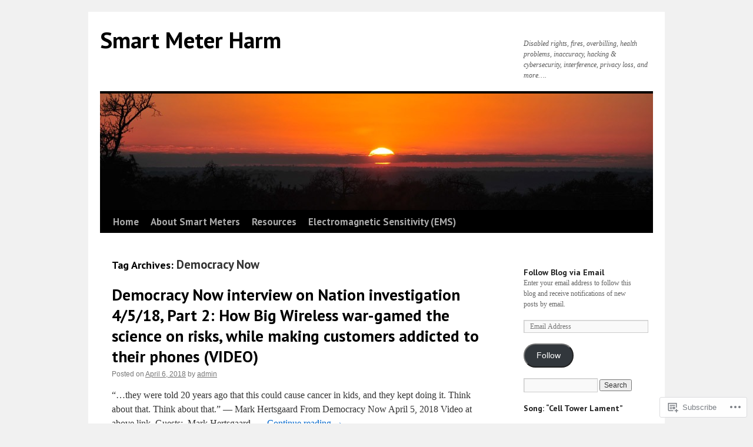

--- FILE ---
content_type: text/html; charset=UTF-8
request_url: https://smartmeterharm.org/tag/democracy-now/
body_size: 17155
content:
<!DOCTYPE html>
<html lang="en">
<head>
<meta charset="UTF-8" />
<title>
Democracy Now | Smart Meter Harm</title>
<link rel="profile" href="https://gmpg.org/xfn/11" />
<link rel="stylesheet" type="text/css" media="all" href="https://s0.wp.com/wp-content/themes/pub/twentyten/style.css?m=1659017451i&amp;ver=20190507" />
<link rel="pingback" href="https://smartmeterharm.org/xmlrpc.php">
<script type="text/javascript">
  WebFontConfig = {"google":{"families":["PT+Sans:b:latin,latin-ext"]},"api_url":"https:\/\/fonts-api.wp.com\/css"};
  (function() {
    var wf = document.createElement('script');
    wf.src = '/wp-content/plugins/custom-fonts/js/webfont.js';
    wf.type = 'text/javascript';
    wf.async = 'true';
    var s = document.getElementsByTagName('script')[0];
    s.parentNode.insertBefore(wf, s);
	})();
</script><style id="jetpack-custom-fonts-css">.wf-active #site-title{font-family:"PT Sans",sans-serif;font-style:normal;font-weight:700}.wf-active #site-title{font-size:39px;font-style:normal;font-weight:700}.wf-active #site-title a{font-weight:700;font-style:normal}.wf-active h1, .wf-active h2, .wf-active h3, .wf-active h4, .wf-active h5, .wf-active h6{font-weight:700;font-family:"PT Sans",sans-serif;font-style:normal}.wf-active .page-title span{font-family:"PT Sans",sans-serif;font-style:normal;font-weight:700}.wf-active #access .menu, .wf-active #access div.menu ul, .wf-active #respond label, .wf-active .entry-title, .wf-active .navigation, .wf-active .page-title, .wf-active .widget-title, .wf-active h3#comments-title, .wf-active h3#reply-title{font-family:"PT Sans",sans-serif;font-style:normal;font-weight:700}.wf-active #access .menu-header, .wf-active div.menu{font-size:16.9px;font-style:normal;font-weight:700}.wf-active .page-title{font-size:18.2px;font-weight:700;font-style:normal}.wf-active .page-title span{font-size:20.8px;font-style:normal;font-weight:700}.wf-active #content .entry-title{font-size:27.3px;font-weight:700;font-style:normal}.wf-active .navigation{font-size:15.6px;font-style:normal;font-weight:700}.wf-active h3#comments-title, .wf-active h3#reply-title{font-size:26px;font-weight:700;font-style:normal}.wf-active #respond label{font-size:15.6px;font-style:normal;font-weight:700}.wf-active .widget-title{font-weight:700;font-style:normal}</style>
<meta name='robots' content='max-image-preview:large' />

<!-- Async WordPress.com Remote Login -->
<script id="wpcom_remote_login_js">
var wpcom_remote_login_extra_auth = '';
function wpcom_remote_login_remove_dom_node_id( element_id ) {
	var dom_node = document.getElementById( element_id );
	if ( dom_node ) { dom_node.parentNode.removeChild( dom_node ); }
}
function wpcom_remote_login_remove_dom_node_classes( class_name ) {
	var dom_nodes = document.querySelectorAll( '.' + class_name );
	for ( var i = 0; i < dom_nodes.length; i++ ) {
		dom_nodes[ i ].parentNode.removeChild( dom_nodes[ i ] );
	}
}
function wpcom_remote_login_final_cleanup() {
	wpcom_remote_login_remove_dom_node_classes( "wpcom_remote_login_msg" );
	wpcom_remote_login_remove_dom_node_id( "wpcom_remote_login_key" );
	wpcom_remote_login_remove_dom_node_id( "wpcom_remote_login_validate" );
	wpcom_remote_login_remove_dom_node_id( "wpcom_remote_login_js" );
	wpcom_remote_login_remove_dom_node_id( "wpcom_request_access_iframe" );
	wpcom_remote_login_remove_dom_node_id( "wpcom_request_access_styles" );
}

// Watch for messages back from the remote login
window.addEventListener( "message", function( e ) {
	if ( e.origin === "https://r-login.wordpress.com" ) {
		var data = {};
		try {
			data = JSON.parse( e.data );
		} catch( e ) {
			wpcom_remote_login_final_cleanup();
			return;
		}

		if ( data.msg === 'LOGIN' ) {
			// Clean up the login check iframe
			wpcom_remote_login_remove_dom_node_id( "wpcom_remote_login_key" );

			var id_regex = new RegExp( /^[0-9]+$/ );
			var token_regex = new RegExp( /^.*|.*|.*$/ );
			if (
				token_regex.test( data.token )
				&& id_regex.test( data.wpcomid )
			) {
				// We have everything we need to ask for a login
				var script = document.createElement( "script" );
				script.setAttribute( "id", "wpcom_remote_login_validate" );
				script.src = '/remote-login.php?wpcom_remote_login=validate'
					+ '&wpcomid=' + data.wpcomid
					+ '&token=' + encodeURIComponent( data.token )
					+ '&host=' + window.location.protocol
					+ '//' + window.location.hostname
					+ '&postid=2840'
					+ '&is_singular=';
				document.body.appendChild( script );
			}

			return;
		}

		// Safari ITP, not logged in, so redirect
		if ( data.msg === 'LOGIN-REDIRECT' ) {
			window.location = 'https://wordpress.com/log-in?redirect_to=' + window.location.href;
			return;
		}

		// Safari ITP, storage access failed, remove the request
		if ( data.msg === 'LOGIN-REMOVE' ) {
			var css_zap = 'html { -webkit-transition: margin-top 1s; transition: margin-top 1s; } /* 9001 */ html { margin-top: 0 !important; } * html body { margin-top: 0 !important; } @media screen and ( max-width: 782px ) { html { margin-top: 0 !important; } * html body { margin-top: 0 !important; } }';
			var style_zap = document.createElement( 'style' );
			style_zap.type = 'text/css';
			style_zap.appendChild( document.createTextNode( css_zap ) );
			document.body.appendChild( style_zap );

			var e = document.getElementById( 'wpcom_request_access_iframe' );
			e.parentNode.removeChild( e );

			document.cookie = 'wordpress_com_login_access=denied; path=/; max-age=31536000';

			return;
		}

		// Safari ITP
		if ( data.msg === 'REQUEST_ACCESS' ) {
			console.log( 'request access: safari' );

			// Check ITP iframe enable/disable knob
			if ( wpcom_remote_login_extra_auth !== 'safari_itp_iframe' ) {
				return;
			}

			// If we are in a "private window" there is no ITP.
			var private_window = false;
			try {
				var opendb = window.openDatabase( null, null, null, null );
			} catch( e ) {
				private_window = true;
			}

			if ( private_window ) {
				console.log( 'private window' );
				return;
			}

			var iframe = document.createElement( 'iframe' );
			iframe.id = 'wpcom_request_access_iframe';
			iframe.setAttribute( 'scrolling', 'no' );
			iframe.setAttribute( 'sandbox', 'allow-storage-access-by-user-activation allow-scripts allow-same-origin allow-top-navigation-by-user-activation' );
			iframe.src = 'https://r-login.wordpress.com/remote-login.php?wpcom_remote_login=request_access&origin=' + encodeURIComponent( data.origin ) + '&wpcomid=' + encodeURIComponent( data.wpcomid );

			var css = 'html { -webkit-transition: margin-top 1s; transition: margin-top 1s; } /* 9001 */ html { margin-top: 46px !important; } * html body { margin-top: 46px !important; } @media screen and ( max-width: 660px ) { html { margin-top: 71px !important; } * html body { margin-top: 71px !important; } #wpcom_request_access_iframe { display: block; height: 71px !important; } } #wpcom_request_access_iframe { border: 0px; height: 46px; position: fixed; top: 0; left: 0; width: 100%; min-width: 100%; z-index: 99999; background: #23282d; } ';

			var style = document.createElement( 'style' );
			style.type = 'text/css';
			style.id = 'wpcom_request_access_styles';
			style.appendChild( document.createTextNode( css ) );
			document.body.appendChild( style );

			document.body.appendChild( iframe );
		}

		if ( data.msg === 'DONE' ) {
			wpcom_remote_login_final_cleanup();
		}
	}
}, false );

// Inject the remote login iframe after the page has had a chance to load
// more critical resources
window.addEventListener( "DOMContentLoaded", function( e ) {
	var iframe = document.createElement( "iframe" );
	iframe.style.display = "none";
	iframe.setAttribute( "scrolling", "no" );
	iframe.setAttribute( "id", "wpcom_remote_login_key" );
	iframe.src = "https://r-login.wordpress.com/remote-login.php"
		+ "?wpcom_remote_login=key"
		+ "&origin=aHR0cHM6Ly9zbWFydG1ldGVyaGFybS5vcmc%3D"
		+ "&wpcomid=38396429"
		+ "&time=" + Math.floor( Date.now() / 1000 );
	document.body.appendChild( iframe );
}, false );
</script>
<link rel='dns-prefetch' href='//s0.wp.com' />
<link rel="alternate" type="application/rss+xml" title="Smart Meter Harm &raquo; Feed" href="https://smartmeterharm.org/feed/" />
<link rel="alternate" type="application/rss+xml" title="Smart Meter Harm &raquo; Comments Feed" href="https://smartmeterharm.org/comments/feed/" />
<link rel="alternate" type="application/rss+xml" title="Smart Meter Harm &raquo; Democracy Now Tag Feed" href="https://smartmeterharm.org/tag/democracy-now/feed/" />
	<script type="text/javascript">
		/* <![CDATA[ */
		function addLoadEvent(func) {
			var oldonload = window.onload;
			if (typeof window.onload != 'function') {
				window.onload = func;
			} else {
				window.onload = function () {
					oldonload();
					func();
				}
			}
		}
		/* ]]> */
	</script>
	<style id='wp-emoji-styles-inline-css'>

	img.wp-smiley, img.emoji {
		display: inline !important;
		border: none !important;
		box-shadow: none !important;
		height: 1em !important;
		width: 1em !important;
		margin: 0 0.07em !important;
		vertical-align: -0.1em !important;
		background: none !important;
		padding: 0 !important;
	}
/*# sourceURL=wp-emoji-styles-inline-css */
</style>
<link crossorigin='anonymous' rel='stylesheet' id='all-css-2-1' href='/wp-content/plugins/gutenberg-core/v22.2.0/build/styles/block-library/style.css?m=1764855221i&cssminify=yes' type='text/css' media='all' />
<style id='wp-block-library-inline-css'>
.has-text-align-justify {
	text-align:justify;
}
.has-text-align-justify{text-align:justify;}

/*# sourceURL=wp-block-library-inline-css */
</style><style id='global-styles-inline-css'>
:root{--wp--preset--aspect-ratio--square: 1;--wp--preset--aspect-ratio--4-3: 4/3;--wp--preset--aspect-ratio--3-4: 3/4;--wp--preset--aspect-ratio--3-2: 3/2;--wp--preset--aspect-ratio--2-3: 2/3;--wp--preset--aspect-ratio--16-9: 16/9;--wp--preset--aspect-ratio--9-16: 9/16;--wp--preset--color--black: #000;--wp--preset--color--cyan-bluish-gray: #abb8c3;--wp--preset--color--white: #fff;--wp--preset--color--pale-pink: #f78da7;--wp--preset--color--vivid-red: #cf2e2e;--wp--preset--color--luminous-vivid-orange: #ff6900;--wp--preset--color--luminous-vivid-amber: #fcb900;--wp--preset--color--light-green-cyan: #7bdcb5;--wp--preset--color--vivid-green-cyan: #00d084;--wp--preset--color--pale-cyan-blue: #8ed1fc;--wp--preset--color--vivid-cyan-blue: #0693e3;--wp--preset--color--vivid-purple: #9b51e0;--wp--preset--color--blue: #0066cc;--wp--preset--color--medium-gray: #666;--wp--preset--color--light-gray: #f1f1f1;--wp--preset--gradient--vivid-cyan-blue-to-vivid-purple: linear-gradient(135deg,rgb(6,147,227) 0%,rgb(155,81,224) 100%);--wp--preset--gradient--light-green-cyan-to-vivid-green-cyan: linear-gradient(135deg,rgb(122,220,180) 0%,rgb(0,208,130) 100%);--wp--preset--gradient--luminous-vivid-amber-to-luminous-vivid-orange: linear-gradient(135deg,rgb(252,185,0) 0%,rgb(255,105,0) 100%);--wp--preset--gradient--luminous-vivid-orange-to-vivid-red: linear-gradient(135deg,rgb(255,105,0) 0%,rgb(207,46,46) 100%);--wp--preset--gradient--very-light-gray-to-cyan-bluish-gray: linear-gradient(135deg,rgb(238,238,238) 0%,rgb(169,184,195) 100%);--wp--preset--gradient--cool-to-warm-spectrum: linear-gradient(135deg,rgb(74,234,220) 0%,rgb(151,120,209) 20%,rgb(207,42,186) 40%,rgb(238,44,130) 60%,rgb(251,105,98) 80%,rgb(254,248,76) 100%);--wp--preset--gradient--blush-light-purple: linear-gradient(135deg,rgb(255,206,236) 0%,rgb(152,150,240) 100%);--wp--preset--gradient--blush-bordeaux: linear-gradient(135deg,rgb(254,205,165) 0%,rgb(254,45,45) 50%,rgb(107,0,62) 100%);--wp--preset--gradient--luminous-dusk: linear-gradient(135deg,rgb(255,203,112) 0%,rgb(199,81,192) 50%,rgb(65,88,208) 100%);--wp--preset--gradient--pale-ocean: linear-gradient(135deg,rgb(255,245,203) 0%,rgb(182,227,212) 50%,rgb(51,167,181) 100%);--wp--preset--gradient--electric-grass: linear-gradient(135deg,rgb(202,248,128) 0%,rgb(113,206,126) 100%);--wp--preset--gradient--midnight: linear-gradient(135deg,rgb(2,3,129) 0%,rgb(40,116,252) 100%);--wp--preset--font-size--small: 13px;--wp--preset--font-size--medium: 20px;--wp--preset--font-size--large: 36px;--wp--preset--font-size--x-large: 42px;--wp--preset--font-family--albert-sans: 'Albert Sans', sans-serif;--wp--preset--font-family--alegreya: Alegreya, serif;--wp--preset--font-family--arvo: Arvo, serif;--wp--preset--font-family--bodoni-moda: 'Bodoni Moda', serif;--wp--preset--font-family--bricolage-grotesque: 'Bricolage Grotesque', sans-serif;--wp--preset--font-family--cabin: Cabin, sans-serif;--wp--preset--font-family--chivo: Chivo, sans-serif;--wp--preset--font-family--commissioner: Commissioner, sans-serif;--wp--preset--font-family--cormorant: Cormorant, serif;--wp--preset--font-family--courier-prime: 'Courier Prime', monospace;--wp--preset--font-family--crimson-pro: 'Crimson Pro', serif;--wp--preset--font-family--dm-mono: 'DM Mono', monospace;--wp--preset--font-family--dm-sans: 'DM Sans', sans-serif;--wp--preset--font-family--dm-serif-display: 'DM Serif Display', serif;--wp--preset--font-family--domine: Domine, serif;--wp--preset--font-family--eb-garamond: 'EB Garamond', serif;--wp--preset--font-family--epilogue: Epilogue, sans-serif;--wp--preset--font-family--fahkwang: Fahkwang, sans-serif;--wp--preset--font-family--figtree: Figtree, sans-serif;--wp--preset--font-family--fira-sans: 'Fira Sans', sans-serif;--wp--preset--font-family--fjalla-one: 'Fjalla One', sans-serif;--wp--preset--font-family--fraunces: Fraunces, serif;--wp--preset--font-family--gabarito: Gabarito, system-ui;--wp--preset--font-family--ibm-plex-mono: 'IBM Plex Mono', monospace;--wp--preset--font-family--ibm-plex-sans: 'IBM Plex Sans', sans-serif;--wp--preset--font-family--ibarra-real-nova: 'Ibarra Real Nova', serif;--wp--preset--font-family--instrument-serif: 'Instrument Serif', serif;--wp--preset--font-family--inter: Inter, sans-serif;--wp--preset--font-family--josefin-sans: 'Josefin Sans', sans-serif;--wp--preset--font-family--jost: Jost, sans-serif;--wp--preset--font-family--libre-baskerville: 'Libre Baskerville', serif;--wp--preset--font-family--libre-franklin: 'Libre Franklin', sans-serif;--wp--preset--font-family--literata: Literata, serif;--wp--preset--font-family--lora: Lora, serif;--wp--preset--font-family--merriweather: Merriweather, serif;--wp--preset--font-family--montserrat: Montserrat, sans-serif;--wp--preset--font-family--newsreader: Newsreader, serif;--wp--preset--font-family--noto-sans-mono: 'Noto Sans Mono', sans-serif;--wp--preset--font-family--nunito: Nunito, sans-serif;--wp--preset--font-family--open-sans: 'Open Sans', sans-serif;--wp--preset--font-family--overpass: Overpass, sans-serif;--wp--preset--font-family--pt-serif: 'PT Serif', serif;--wp--preset--font-family--petrona: Petrona, serif;--wp--preset--font-family--piazzolla: Piazzolla, serif;--wp--preset--font-family--playfair-display: 'Playfair Display', serif;--wp--preset--font-family--plus-jakarta-sans: 'Plus Jakarta Sans', sans-serif;--wp--preset--font-family--poppins: Poppins, sans-serif;--wp--preset--font-family--raleway: Raleway, sans-serif;--wp--preset--font-family--roboto: Roboto, sans-serif;--wp--preset--font-family--roboto-slab: 'Roboto Slab', serif;--wp--preset--font-family--rubik: Rubik, sans-serif;--wp--preset--font-family--rufina: Rufina, serif;--wp--preset--font-family--sora: Sora, sans-serif;--wp--preset--font-family--source-sans-3: 'Source Sans 3', sans-serif;--wp--preset--font-family--source-serif-4: 'Source Serif 4', serif;--wp--preset--font-family--space-mono: 'Space Mono', monospace;--wp--preset--font-family--syne: Syne, sans-serif;--wp--preset--font-family--texturina: Texturina, serif;--wp--preset--font-family--urbanist: Urbanist, sans-serif;--wp--preset--font-family--work-sans: 'Work Sans', sans-serif;--wp--preset--spacing--20: 0.44rem;--wp--preset--spacing--30: 0.67rem;--wp--preset--spacing--40: 1rem;--wp--preset--spacing--50: 1.5rem;--wp--preset--spacing--60: 2.25rem;--wp--preset--spacing--70: 3.38rem;--wp--preset--spacing--80: 5.06rem;--wp--preset--shadow--natural: 6px 6px 9px rgba(0, 0, 0, 0.2);--wp--preset--shadow--deep: 12px 12px 50px rgba(0, 0, 0, 0.4);--wp--preset--shadow--sharp: 6px 6px 0px rgba(0, 0, 0, 0.2);--wp--preset--shadow--outlined: 6px 6px 0px -3px rgb(255, 255, 255), 6px 6px rgb(0, 0, 0);--wp--preset--shadow--crisp: 6px 6px 0px rgb(0, 0, 0);}:where(.is-layout-flex){gap: 0.5em;}:where(.is-layout-grid){gap: 0.5em;}body .is-layout-flex{display: flex;}.is-layout-flex{flex-wrap: wrap;align-items: center;}.is-layout-flex > :is(*, div){margin: 0;}body .is-layout-grid{display: grid;}.is-layout-grid > :is(*, div){margin: 0;}:where(.wp-block-columns.is-layout-flex){gap: 2em;}:where(.wp-block-columns.is-layout-grid){gap: 2em;}:where(.wp-block-post-template.is-layout-flex){gap: 1.25em;}:where(.wp-block-post-template.is-layout-grid){gap: 1.25em;}.has-black-color{color: var(--wp--preset--color--black) !important;}.has-cyan-bluish-gray-color{color: var(--wp--preset--color--cyan-bluish-gray) !important;}.has-white-color{color: var(--wp--preset--color--white) !important;}.has-pale-pink-color{color: var(--wp--preset--color--pale-pink) !important;}.has-vivid-red-color{color: var(--wp--preset--color--vivid-red) !important;}.has-luminous-vivid-orange-color{color: var(--wp--preset--color--luminous-vivid-orange) !important;}.has-luminous-vivid-amber-color{color: var(--wp--preset--color--luminous-vivid-amber) !important;}.has-light-green-cyan-color{color: var(--wp--preset--color--light-green-cyan) !important;}.has-vivid-green-cyan-color{color: var(--wp--preset--color--vivid-green-cyan) !important;}.has-pale-cyan-blue-color{color: var(--wp--preset--color--pale-cyan-blue) !important;}.has-vivid-cyan-blue-color{color: var(--wp--preset--color--vivid-cyan-blue) !important;}.has-vivid-purple-color{color: var(--wp--preset--color--vivid-purple) !important;}.has-black-background-color{background-color: var(--wp--preset--color--black) !important;}.has-cyan-bluish-gray-background-color{background-color: var(--wp--preset--color--cyan-bluish-gray) !important;}.has-white-background-color{background-color: var(--wp--preset--color--white) !important;}.has-pale-pink-background-color{background-color: var(--wp--preset--color--pale-pink) !important;}.has-vivid-red-background-color{background-color: var(--wp--preset--color--vivid-red) !important;}.has-luminous-vivid-orange-background-color{background-color: var(--wp--preset--color--luminous-vivid-orange) !important;}.has-luminous-vivid-amber-background-color{background-color: var(--wp--preset--color--luminous-vivid-amber) !important;}.has-light-green-cyan-background-color{background-color: var(--wp--preset--color--light-green-cyan) !important;}.has-vivid-green-cyan-background-color{background-color: var(--wp--preset--color--vivid-green-cyan) !important;}.has-pale-cyan-blue-background-color{background-color: var(--wp--preset--color--pale-cyan-blue) !important;}.has-vivid-cyan-blue-background-color{background-color: var(--wp--preset--color--vivid-cyan-blue) !important;}.has-vivid-purple-background-color{background-color: var(--wp--preset--color--vivid-purple) !important;}.has-black-border-color{border-color: var(--wp--preset--color--black) !important;}.has-cyan-bluish-gray-border-color{border-color: var(--wp--preset--color--cyan-bluish-gray) !important;}.has-white-border-color{border-color: var(--wp--preset--color--white) !important;}.has-pale-pink-border-color{border-color: var(--wp--preset--color--pale-pink) !important;}.has-vivid-red-border-color{border-color: var(--wp--preset--color--vivid-red) !important;}.has-luminous-vivid-orange-border-color{border-color: var(--wp--preset--color--luminous-vivid-orange) !important;}.has-luminous-vivid-amber-border-color{border-color: var(--wp--preset--color--luminous-vivid-amber) !important;}.has-light-green-cyan-border-color{border-color: var(--wp--preset--color--light-green-cyan) !important;}.has-vivid-green-cyan-border-color{border-color: var(--wp--preset--color--vivid-green-cyan) !important;}.has-pale-cyan-blue-border-color{border-color: var(--wp--preset--color--pale-cyan-blue) !important;}.has-vivid-cyan-blue-border-color{border-color: var(--wp--preset--color--vivid-cyan-blue) !important;}.has-vivid-purple-border-color{border-color: var(--wp--preset--color--vivid-purple) !important;}.has-vivid-cyan-blue-to-vivid-purple-gradient-background{background: var(--wp--preset--gradient--vivid-cyan-blue-to-vivid-purple) !important;}.has-light-green-cyan-to-vivid-green-cyan-gradient-background{background: var(--wp--preset--gradient--light-green-cyan-to-vivid-green-cyan) !important;}.has-luminous-vivid-amber-to-luminous-vivid-orange-gradient-background{background: var(--wp--preset--gradient--luminous-vivid-amber-to-luminous-vivid-orange) !important;}.has-luminous-vivid-orange-to-vivid-red-gradient-background{background: var(--wp--preset--gradient--luminous-vivid-orange-to-vivid-red) !important;}.has-very-light-gray-to-cyan-bluish-gray-gradient-background{background: var(--wp--preset--gradient--very-light-gray-to-cyan-bluish-gray) !important;}.has-cool-to-warm-spectrum-gradient-background{background: var(--wp--preset--gradient--cool-to-warm-spectrum) !important;}.has-blush-light-purple-gradient-background{background: var(--wp--preset--gradient--blush-light-purple) !important;}.has-blush-bordeaux-gradient-background{background: var(--wp--preset--gradient--blush-bordeaux) !important;}.has-luminous-dusk-gradient-background{background: var(--wp--preset--gradient--luminous-dusk) !important;}.has-pale-ocean-gradient-background{background: var(--wp--preset--gradient--pale-ocean) !important;}.has-electric-grass-gradient-background{background: var(--wp--preset--gradient--electric-grass) !important;}.has-midnight-gradient-background{background: var(--wp--preset--gradient--midnight) !important;}.has-small-font-size{font-size: var(--wp--preset--font-size--small) !important;}.has-medium-font-size{font-size: var(--wp--preset--font-size--medium) !important;}.has-large-font-size{font-size: var(--wp--preset--font-size--large) !important;}.has-x-large-font-size{font-size: var(--wp--preset--font-size--x-large) !important;}.has-albert-sans-font-family{font-family: var(--wp--preset--font-family--albert-sans) !important;}.has-alegreya-font-family{font-family: var(--wp--preset--font-family--alegreya) !important;}.has-arvo-font-family{font-family: var(--wp--preset--font-family--arvo) !important;}.has-bodoni-moda-font-family{font-family: var(--wp--preset--font-family--bodoni-moda) !important;}.has-bricolage-grotesque-font-family{font-family: var(--wp--preset--font-family--bricolage-grotesque) !important;}.has-cabin-font-family{font-family: var(--wp--preset--font-family--cabin) !important;}.has-chivo-font-family{font-family: var(--wp--preset--font-family--chivo) !important;}.has-commissioner-font-family{font-family: var(--wp--preset--font-family--commissioner) !important;}.has-cormorant-font-family{font-family: var(--wp--preset--font-family--cormorant) !important;}.has-courier-prime-font-family{font-family: var(--wp--preset--font-family--courier-prime) !important;}.has-crimson-pro-font-family{font-family: var(--wp--preset--font-family--crimson-pro) !important;}.has-dm-mono-font-family{font-family: var(--wp--preset--font-family--dm-mono) !important;}.has-dm-sans-font-family{font-family: var(--wp--preset--font-family--dm-sans) !important;}.has-dm-serif-display-font-family{font-family: var(--wp--preset--font-family--dm-serif-display) !important;}.has-domine-font-family{font-family: var(--wp--preset--font-family--domine) !important;}.has-eb-garamond-font-family{font-family: var(--wp--preset--font-family--eb-garamond) !important;}.has-epilogue-font-family{font-family: var(--wp--preset--font-family--epilogue) !important;}.has-fahkwang-font-family{font-family: var(--wp--preset--font-family--fahkwang) !important;}.has-figtree-font-family{font-family: var(--wp--preset--font-family--figtree) !important;}.has-fira-sans-font-family{font-family: var(--wp--preset--font-family--fira-sans) !important;}.has-fjalla-one-font-family{font-family: var(--wp--preset--font-family--fjalla-one) !important;}.has-fraunces-font-family{font-family: var(--wp--preset--font-family--fraunces) !important;}.has-gabarito-font-family{font-family: var(--wp--preset--font-family--gabarito) !important;}.has-ibm-plex-mono-font-family{font-family: var(--wp--preset--font-family--ibm-plex-mono) !important;}.has-ibm-plex-sans-font-family{font-family: var(--wp--preset--font-family--ibm-plex-sans) !important;}.has-ibarra-real-nova-font-family{font-family: var(--wp--preset--font-family--ibarra-real-nova) !important;}.has-instrument-serif-font-family{font-family: var(--wp--preset--font-family--instrument-serif) !important;}.has-inter-font-family{font-family: var(--wp--preset--font-family--inter) !important;}.has-josefin-sans-font-family{font-family: var(--wp--preset--font-family--josefin-sans) !important;}.has-jost-font-family{font-family: var(--wp--preset--font-family--jost) !important;}.has-libre-baskerville-font-family{font-family: var(--wp--preset--font-family--libre-baskerville) !important;}.has-libre-franklin-font-family{font-family: var(--wp--preset--font-family--libre-franklin) !important;}.has-literata-font-family{font-family: var(--wp--preset--font-family--literata) !important;}.has-lora-font-family{font-family: var(--wp--preset--font-family--lora) !important;}.has-merriweather-font-family{font-family: var(--wp--preset--font-family--merriweather) !important;}.has-montserrat-font-family{font-family: var(--wp--preset--font-family--montserrat) !important;}.has-newsreader-font-family{font-family: var(--wp--preset--font-family--newsreader) !important;}.has-noto-sans-mono-font-family{font-family: var(--wp--preset--font-family--noto-sans-mono) !important;}.has-nunito-font-family{font-family: var(--wp--preset--font-family--nunito) !important;}.has-open-sans-font-family{font-family: var(--wp--preset--font-family--open-sans) !important;}.has-overpass-font-family{font-family: var(--wp--preset--font-family--overpass) !important;}.has-pt-serif-font-family{font-family: var(--wp--preset--font-family--pt-serif) !important;}.has-petrona-font-family{font-family: var(--wp--preset--font-family--petrona) !important;}.has-piazzolla-font-family{font-family: var(--wp--preset--font-family--piazzolla) !important;}.has-playfair-display-font-family{font-family: var(--wp--preset--font-family--playfair-display) !important;}.has-plus-jakarta-sans-font-family{font-family: var(--wp--preset--font-family--plus-jakarta-sans) !important;}.has-poppins-font-family{font-family: var(--wp--preset--font-family--poppins) !important;}.has-raleway-font-family{font-family: var(--wp--preset--font-family--raleway) !important;}.has-roboto-font-family{font-family: var(--wp--preset--font-family--roboto) !important;}.has-roboto-slab-font-family{font-family: var(--wp--preset--font-family--roboto-slab) !important;}.has-rubik-font-family{font-family: var(--wp--preset--font-family--rubik) !important;}.has-rufina-font-family{font-family: var(--wp--preset--font-family--rufina) !important;}.has-sora-font-family{font-family: var(--wp--preset--font-family--sora) !important;}.has-source-sans-3-font-family{font-family: var(--wp--preset--font-family--source-sans-3) !important;}.has-source-serif-4-font-family{font-family: var(--wp--preset--font-family--source-serif-4) !important;}.has-space-mono-font-family{font-family: var(--wp--preset--font-family--space-mono) !important;}.has-syne-font-family{font-family: var(--wp--preset--font-family--syne) !important;}.has-texturina-font-family{font-family: var(--wp--preset--font-family--texturina) !important;}.has-urbanist-font-family{font-family: var(--wp--preset--font-family--urbanist) !important;}.has-work-sans-font-family{font-family: var(--wp--preset--font-family--work-sans) !important;}
/*# sourceURL=global-styles-inline-css */
</style>

<style id='classic-theme-styles-inline-css'>
/*! This file is auto-generated */
.wp-block-button__link{color:#fff;background-color:#32373c;border-radius:9999px;box-shadow:none;text-decoration:none;padding:calc(.667em + 2px) calc(1.333em + 2px);font-size:1.125em}.wp-block-file__button{background:#32373c;color:#fff;text-decoration:none}
/*# sourceURL=/wp-includes/css/classic-themes.min.css */
</style>
<link crossorigin='anonymous' rel='stylesheet' id='all-css-4-1' href='/_static/??-eJyNT0kOwjAM/BCu1YKgHBBv6WJCIGmi2KX095giNiFVXCx7NIsHhwhN6IQ6weh6YzvGJtQuNGfGIsvLLAe2PjqCRJdsha1leTGAZXSUNcwL/DDyPby9EinuYyV3hqfWVuTIK21ONtjWkKicnzsIXeclUWOgrmMiZtDpbe9BjprFP7oHjLGvUQYFRkXx0ek/7lQcpsy5pxKpqdHVTFXe55zIUAB9pRIbuq8DDq6y6S7d+12+LvNyWRTbzekGiYipTQ==&cssminify=yes' type='text/css' media='all' />
<style id='jetpack-global-styles-frontend-style-inline-css'>
:root { --font-headings: unset; --font-base: unset; --font-headings-default: -apple-system,BlinkMacSystemFont,"Segoe UI",Roboto,Oxygen-Sans,Ubuntu,Cantarell,"Helvetica Neue",sans-serif; --font-base-default: -apple-system,BlinkMacSystemFont,"Segoe UI",Roboto,Oxygen-Sans,Ubuntu,Cantarell,"Helvetica Neue",sans-serif;}
/*# sourceURL=jetpack-global-styles-frontend-style-inline-css */
</style>
<link crossorigin='anonymous' rel='stylesheet' id='all-css-6-1' href='/wp-content/themes/h4/global.css?m=1420737423i&cssminify=yes' type='text/css' media='all' />
<script type="text/javascript" id="wpcom-actionbar-placeholder-js-extra">
/* <![CDATA[ */
var actionbardata = {"siteID":"38396429","postID":"0","siteURL":"https://smartmeterharm.org","xhrURL":"https://smartmeterharm.org/wp-admin/admin-ajax.php","nonce":"538b1bcb63","isLoggedIn":"","statusMessage":"","subsEmailDefault":"instantly","proxyScriptUrl":"https://s0.wp.com/wp-content/js/wpcom-proxy-request.js?m=1513050504i&amp;ver=20211021","i18n":{"followedText":"New posts from this site will now appear in your \u003Ca href=\"https://wordpress.com/reader\"\u003EReader\u003C/a\u003E","foldBar":"Collapse this bar","unfoldBar":"Expand this bar","shortLinkCopied":"Shortlink copied to clipboard."}};
//# sourceURL=wpcom-actionbar-placeholder-js-extra
/* ]]> */
</script>
<script type="text/javascript" id="jetpack-mu-wpcom-settings-js-before">
/* <![CDATA[ */
var JETPACK_MU_WPCOM_SETTINGS = {"assetsUrl":"https://s0.wp.com/wp-content/mu-plugins/jetpack-mu-wpcom-plugin/moon/jetpack_vendor/automattic/jetpack-mu-wpcom/src/build/"};
//# sourceURL=jetpack-mu-wpcom-settings-js-before
/* ]]> */
</script>
<script crossorigin='anonymous' type='text/javascript'  src='/wp-content/js/rlt-proxy.js?m=1720530689i'></script>
<script type="text/javascript" id="rlt-proxy-js-after">
/* <![CDATA[ */
	rltInitialize( {"token":null,"iframeOrigins":["https:\/\/widgets.wp.com"]} );
//# sourceURL=rlt-proxy-js-after
/* ]]> */
</script>
<link rel="EditURI" type="application/rsd+xml" title="RSD" href="https://smartmeterharm.wordpress.com/xmlrpc.php?rsd" />
<meta name="generator" content="WordPress.com" />

<!-- Jetpack Open Graph Tags -->
<meta property="og:type" content="website" />
<meta property="og:title" content="Democracy Now &#8211; Smart Meter Harm" />
<meta property="og:url" content="https://smartmeterharm.org/tag/democracy-now/" />
<meta property="og:site_name" content="Smart Meter Harm" />
<meta property="og:image" content="https://s0.wp.com/i/blank.jpg?m=1383295312i" />
<meta property="og:image:width" content="200" />
<meta property="og:image:height" content="200" />
<meta property="og:image:alt" content="" />
<meta property="og:locale" content="en_US" />

<!-- End Jetpack Open Graph Tags -->
<link rel="shortcut icon" type="image/x-icon" href="https://s0.wp.com/i/favicon.ico?m=1713425267i" sizes="16x16 24x24 32x32 48x48" />
<link rel="icon" type="image/x-icon" href="https://s0.wp.com/i/favicon.ico?m=1713425267i" sizes="16x16 24x24 32x32 48x48" />
<link rel="apple-touch-icon" href="https://s0.wp.com/i/webclip.png?m=1713868326i" />
<link rel='openid.server' href='https://smartmeterharm.org/?openidserver=1' />
<link rel='openid.delegate' href='https://smartmeterharm.org/' />
<link rel="search" type="application/opensearchdescription+xml" href="https://smartmeterharm.org/osd.xml" title="Smart Meter Harm" />
<link rel="search" type="application/opensearchdescription+xml" href="https://s1.wp.com/opensearch.xml" title="WordPress.com" />
		<style type="text/css">
			.recentcomments a {
				display: inline !important;
				padding: 0 !important;
				margin: 0 !important;
			}

			table.recentcommentsavatartop img.avatar, table.recentcommentsavatarend img.avatar {
				border: 0px;
				margin: 0;
			}

			table.recentcommentsavatartop a, table.recentcommentsavatarend a {
				border: 0px !important;
				background-color: transparent !important;
			}

			td.recentcommentsavatarend, td.recentcommentsavatartop {
				padding: 0px 0px 1px 0px;
				margin: 0px;
			}

			td.recentcommentstextend {
				border: none !important;
				padding: 0px 0px 2px 10px;
			}

			.rtl td.recentcommentstextend {
				padding: 0px 10px 2px 0px;
			}

			td.recentcommentstexttop {
				border: none;
				padding: 0px 0px 0px 10px;
			}

			.rtl td.recentcommentstexttop {
				padding: 0px 10px 0px 0px;
			}
		</style>
		<meta name="description" content="Posts about Democracy Now written by admin" />
<link crossorigin='anonymous' rel='stylesheet' id='all-css-0-3' href='/wp-content/mu-plugins/jetpack-plugin/moon/_inc/build/subscriptions/subscriptions.min.css?m=1753976312i&cssminify=yes' type='text/css' media='all' />
</head>

<body class="archive tag tag-democracy-now tag-214711 custom-background wp-theme-pubtwentyten customizer-styles-applied single-author jetpack-reblog-enabled">
<div id="wrapper" class="hfeed">
	<div id="header">
		<div id="masthead">
			<div id="branding" role="banner">
								<div id="site-title">
					<span>
						<a href="https://smartmeterharm.org/" title="Smart Meter Harm" rel="home">Smart Meter Harm</a>
					</span>
				</div>
				<div id="site-description">Disabled rights, fires, overbilling, health problems, inaccuracy, hacking &amp; cybersecurity, interference, privacy loss, and more&#8230;.</div>

									<a class="home-link" href="https://smartmeterharm.org/" title="Smart Meter Harm" rel="home">
						<img src="https://smartmeterharm.wordpress.com/wp-content/themes/pub/twentyten/images/headers/sunset.jpg?m=1610459589i" width="940" height="198" alt="" />
					</a>
								</div><!-- #branding -->

			<div id="access" role="navigation">
								<div class="skip-link screen-reader-text"><a href="#content" title="Skip to content">Skip to content</a></div>
				<div class="menu"><ul>
<li ><a href="https://smartmeterharm.org/">Home</a></li><li class="page_item page-item-2"><a href="https://smartmeterharm.org/about/">About Smart Meters</a></li>
<li class="page_item page-item-99 page_item_has_children"><a href="https://smartmeterharm.org/resources-3/">Resources</a>
<ul class='children'>
	<li class="page_item page-item-343"><a href="https://smartmeterharm.org/resources-3/impacts-to-nature/">Impacts to nature</a></li>
	<li class="page_item page-item-453"><a href="https://smartmeterharm.org/resources-3/reports/">Reports</a></li>
	<li class="page_item page-item-4043"><a href="https://smartmeterharm.org/resources-3/physician-testimony/">Physician Testimony</a></li>
</ul>
</li>
<li class="page_item page-item-2987 page_item_has_children"><a href="https://smartmeterharm.org/electromagnetic-sensitivity/">Electromagnetic Sensitivity (EMS)</a>
<ul class='children'>
	<li class="page_item page-item-3266"><a href="https://smartmeterharm.org/electromagnetic-sensitivity/symptoms/">Symptoms</a></li>
</ul>
</li>
</ul></div>
			</div><!-- #access -->
		</div><!-- #masthead -->
	</div><!-- #header -->

	<div id="main">

		<div id="container">
			<div id="content" role="main">

				<h1 class="page-title">Tag Archives: <span>Democracy Now</span></h1>

				



	
			<div id="post-2840" class="post-2840 post type-post status-publish format-standard hentry category-uncategorized tag-att tag-cancer tag-cellphones tag-ctia tag-democracy-now tag-facebook tag-fcc tag-george-carlo tag-henry-lai tag-lennart-hardell tag-nation tag-sean-parker tag-tom-wheeler tag-verizon">
			<h2 class="entry-title"><a href="https://smartmeterharm.org/2018/04/06/democracy-now-interview-on-nation-investigation-4-5-18-part-2/" rel="bookmark">Democracy Now interview on Nation investigation 4/5/18, Part 2: How Big Wireless war-gamed the science on risks, while making customers addicted to their phones&nbsp;(VIDEO)</a></h2>

			<div class="entry-meta">
				<span class="meta-prep meta-prep-author">Posted on</span> <a href="https://smartmeterharm.org/2018/04/06/democracy-now-interview-on-nation-investigation-4-5-18-part-2/" title="12:59 pm" rel="bookmark"><span class="entry-date">April 6, 2018</span></a> <span class="meta-sep">by</span> <span class="author vcard"><a class="url fn n" href="https://smartmeterharm.org/author/smartmeterharm/" title="View all posts by admin">admin</a></span>			</div><!-- .entry-meta -->

					<div class="entry-summary">
				<p>&#8220;&#8230;they were told 20 years ago that this could cause cancer in kids, and they kept doing it. Think about that. Think about that.&#8221; &#8212; Mark Hertsgaard From Democracy Now April 5, 2018 Video at above link. Guests:  Mark Hertsgaard, &hellip; <a href="https://smartmeterharm.org/2018/04/06/democracy-now-interview-on-nation-investigation-4-5-18-part-2/">Continue reading <span class="meta-nav">&rarr;</span></a></p>
			</div><!-- .entry-summary -->
	
			<div class="entry-utility">
													<span class="cat-links">
						<span class="entry-utility-prep entry-utility-prep-cat-links">Posted in</span> <a href="https://smartmeterharm.org/category/uncategorized/" rel="category tag">Uncategorized</a>					</span>
					<span class="meta-sep">|</span>
				
								<span class="tag-links">
					<span class="entry-utility-prep entry-utility-prep-tag-links">Tagged</span> <a href="https://smartmeterharm.org/tag/att/" rel="tag">AT&amp;T</a>, <a href="https://smartmeterharm.org/tag/cancer/" rel="tag">cancer</a>, <a href="https://smartmeterharm.org/tag/cellphones/" rel="tag">cellphones</a>, <a href="https://smartmeterharm.org/tag/ctia/" rel="tag">CTIA</a>, <a href="https://smartmeterharm.org/tag/democracy-now/" rel="tag">Democracy Now</a>, <a href="https://smartmeterharm.org/tag/facebook/" rel="tag">Facebook</a>, <a href="https://smartmeterharm.org/tag/fcc/" rel="tag">FCC</a>, <a href="https://smartmeterharm.org/tag/george-carlo/" rel="tag">George Carlo</a>, <a href="https://smartmeterharm.org/tag/henry-lai/" rel="tag">Henry Lai</a>, <a href="https://smartmeterharm.org/tag/lennart-hardell/" rel="tag">Lennart Hardell</a>, <a href="https://smartmeterharm.org/tag/nation/" rel="tag">Nation</a>, <a href="https://smartmeterharm.org/tag/sean-parker/" rel="tag">Sean Parker</a>, <a href="https://smartmeterharm.org/tag/tom-wheeler/" rel="tag">Tom Wheeler</a>, <a href="https://smartmeterharm.org/tag/verizon/" rel="tag">Verizon</a>				</span>
				<span class="meta-sep">|</span>
				
				<span class="comments-link"><span>Comments Off<span class="screen-reader-text"> on Democracy Now interview on Nation investigation 4/5/18, Part 2: How Big Wireless war-gamed the science on risks, while making customers addicted to their phones&nbsp;(VIDEO)</span></span></span>

							</div><!-- .entry-utility -->
		</div><!-- #post-2840 -->

		
	

	
			<div id="post-2835" class="post-2835 post type-post status-publish format-standard hentry category-uncategorized tag-att tag-cancer tag-cellphones tag-ctia tag-democracy-now tag-fcc tag-george-carlo tag-lennart-hardell tag-motorola tag-nation tag-tom-wheeler">
			<h2 class="entry-title"><a href="https://smartmeterharm.org/2018/04/06/democracy-now-interview-on-nation-investigation-4-5-18-part-1-how-the-wireless-industry-convinced-the-public-that-cellphones-are-safe-cherry-picked-research-on-risks-video/" rel="bookmark">Democracy Now interview on Nation investigation 4/5/18: Part 1 &#8212; How the Wireless Industry convinced the public that cellphones are safe &amp; cherry-picked research on risks&nbsp;(VIDEO)</a></h2>

			<div class="entry-meta">
				<span class="meta-prep meta-prep-author">Posted on</span> <a href="https://smartmeterharm.org/2018/04/06/democracy-now-interview-on-nation-investigation-4-5-18-part-1-how-the-wireless-industry-convinced-the-public-that-cellphones-are-safe-cherry-picked-research-on-risks-video/" title="12:37 pm" rel="bookmark"><span class="entry-date">April 6, 2018</span></a> <span class="meta-sep">by</span> <span class="author vcard"><a class="url fn n" href="https://smartmeterharm.org/author/smartmeterharm/" title="View all posts by admin">admin</a></span>			</div><!-- .entry-meta -->

					<div class="entry-summary">
				<p>From Democracy Now April 5, 2018 Video at link above. Guests:  Mark Hertsgaard, Environment correspondent and investigative editor for The Nation Article: &#8220;How Big Wireless Made Us Think That Cell Phones Are Safe&#8221; Transcript This is a rush transcript. Copy may &hellip; <a href="https://smartmeterharm.org/2018/04/06/democracy-now-interview-on-nation-investigation-4-5-18-part-1-how-the-wireless-industry-convinced-the-public-that-cellphones-are-safe-cherry-picked-research-on-risks-video/">Continue reading <span class="meta-nav">&rarr;</span></a></p>
			</div><!-- .entry-summary -->
	
			<div class="entry-utility">
													<span class="cat-links">
						<span class="entry-utility-prep entry-utility-prep-cat-links">Posted in</span> <a href="https://smartmeterharm.org/category/uncategorized/" rel="category tag">Uncategorized</a>					</span>
					<span class="meta-sep">|</span>
				
								<span class="tag-links">
					<span class="entry-utility-prep entry-utility-prep-tag-links">Tagged</span> <a href="https://smartmeterharm.org/tag/att/" rel="tag">AT&amp;T</a>, <a href="https://smartmeterharm.org/tag/cancer/" rel="tag">cancer</a>, <a href="https://smartmeterharm.org/tag/cellphones/" rel="tag">cellphones</a>, <a href="https://smartmeterharm.org/tag/ctia/" rel="tag">CTIA</a>, <a href="https://smartmeterharm.org/tag/democracy-now/" rel="tag">Democracy Now</a>, <a href="https://smartmeterharm.org/tag/fcc/" rel="tag">FCC</a>, <a href="https://smartmeterharm.org/tag/george-carlo/" rel="tag">George Carlo</a>, <a href="https://smartmeterharm.org/tag/lennart-hardell/" rel="tag">Lennart Hardell</a>, <a href="https://smartmeterharm.org/tag/motorola/" rel="tag">Motorola</a>, <a href="https://smartmeterharm.org/tag/nation/" rel="tag">Nation</a>, <a href="https://smartmeterharm.org/tag/tom-wheeler/" rel="tag">Tom Wheeler</a>				</span>
				<span class="meta-sep">|</span>
				
				<span class="comments-link"><span>Comments Off<span class="screen-reader-text"> on Democracy Now interview on Nation investigation 4/5/18: Part 1 &#8212; How the Wireless Industry convinced the public that cellphones are safe &amp; cherry-picked research on risks&nbsp;(VIDEO)</span></span></span>

							</div><!-- .entry-utility -->
		</div><!-- #post-2835 -->

		
	

			</div><!-- #content -->
		</div><!-- #container -->


		<div id="primary" class="widget-area" role="complementary">
						<ul class="xoxo">

<li id="google_translate_widget-2" class="widget-container widget_google_translate_widget"><div id="google_translate_element"></div></li><li id="blog_subscription-2" class="widget-container widget_blog_subscription jetpack_subscription_widget"><h3 class="widget-title"><label for="subscribe-field">Follow Blog via Email</label></h3>

			<div class="wp-block-jetpack-subscriptions__container">
			<form
				action="https://subscribe.wordpress.com"
				method="post"
				accept-charset="utf-8"
				data-blog="38396429"
				data-post_access_level="everybody"
				id="subscribe-blog"
			>
				<p>Enter your email address to follow this blog and receive notifications of new posts by email.</p>
				<p id="subscribe-email">
					<label
						id="subscribe-field-label"
						for="subscribe-field"
						class="screen-reader-text"
					>
						Email Address:					</label>

					<input
							type="email"
							name="email"
							autocomplete="email"
							
							style="width: 95%; padding: 1px 10px"
							placeholder="Email Address"
							value=""
							id="subscribe-field"
							required
						/>				</p>

				<p id="subscribe-submit"
									>
					<input type="hidden" name="action" value="subscribe"/>
					<input type="hidden" name="blog_id" value="38396429"/>
					<input type="hidden" name="source" value="https://smartmeterharm.org/tag/democracy-now/"/>
					<input type="hidden" name="sub-type" value="widget"/>
					<input type="hidden" name="redirect_fragment" value="subscribe-blog"/>
					<input type="hidden" id="_wpnonce" name="_wpnonce" value="043d2bb57c" />					<button type="submit"
													class="wp-block-button__link"
																	>
						Follow					</button>
				</p>
			</form>
						</div>
			
</li><li id="search-2" class="widget-container widget_search"><form role="search" method="get" id="searchform" class="searchform" action="https://smartmeterharm.org/">
				<div>
					<label class="screen-reader-text" for="s">Search for:</label>
					<input type="text" value="" name="s" id="s" />
					<input type="submit" id="searchsubmit" value="Search" />
				</div>
			</form></li><li id="text-3" class="widget-container widget_text"><h3 class="widget-title">Song: &#8220;Cell Tower Lament&#8221;</h3>			<div class="textwidget"><div class="embed-youtube"><iframe title="Lament" src="https://www.youtube.com/embed/M-Rzcy7WRdI?feature=oembed" frameborder="0" allow="accelerometer; autoplay; clipboard-write; encrypted-media; gyroscope; picture-in-picture; web-share" referrerpolicy="strict-origin-when-cross-origin" allowfullscreen></iframe></div>
</div>
		</li>
		<li id="recent-posts-2" class="widget-container widget_recent_entries">
		<h3 class="widget-title">Recent Posts</h3>
		<ul>
											<li>
					<a href="https://smartmeterharm.org/2025/10/05/press-conference-october-7-scientists-challenge-who-commissioned-reviews-on-wireless-radiofrequency-radiation-safety/">Press Conference October 7 &#8211; Scientists Challenge WHO-Commissioned Reviews On Wireless Radiofrequency Radiation&nbsp;Safety</a>
									</li>
											<li>
					<a href="https://smartmeterharm.org/2025/08/11/japan-observations-in-vegetable-fields-with-and-without-line-of-sight-exposure-to-5g-within-first-year-of-introduction/">Japan: Observations in Vegetable Fields With and Without Line-of-Sight Exposure to 5G within First Year of&nbsp;Introduction</a>
									</li>
											<li>
					<a href="https://smartmeterharm.org/2025/08/01/kordas-dna-and-developmental-damage-from-cell-towers-on-the-greek-island-of-samos-effects-on-insects-flowers-and-vegetables/">DNA and Developmental Damage from Cell Towers on the Greek Island of Samos: Effects on Insects, Flowers and&nbsp;Vegetables</a>
									</li>
											<li>
					<a href="https://smartmeterharm.org/2025/07/24/more-on-eff-lawsuit-when-smart-meters-turn-into-spy-tools/">More on EFF lawsuit: When Smart Meters turn into spy&nbsp;tools</a>
									</li>
											<li>
					<a href="https://smartmeterharm.org/2025/07/24/electronic-frontier-foundation-lawsuit-against-smud-surveillance/">Electronic Frontier Foundation lawsuit &#8211; Sacramento utility and law enforcement using smart meters for illegal mass&nbsp;surveillance</a>
									</li>
											<li>
					<a href="https://smartmeterharm.org/2025/06/15/australia-energy-ombudsman-sees-sharp-rise-in-complaints-in-nsw-smart-meter-rollout/">Australia: Sharp rise in complaints in NSW state smart meter rollout and&nbsp;deregulation</a>
									</li>
											<li>
					<a href="https://smartmeterharm.org/2025/04/26/victory-against-enedis-the-court-rules-against-the-forced-installation-of-linky-meters/">France &#8211; Victory against Enedis: the court rules against the forced installation of Linky&nbsp;meters</a>
									</li>
											<li>
					<a href="https://smartmeterharm.org/2025/04/26/french-court-orders-removal-of-linky-smart-meter-health-complaints/">French court orders removal of Linky smart meter from home after health&nbsp;complaints</a>
									</li>
											<li>
					<a href="https://smartmeterharm.org/2024/07/04/the-discovery-and-science-of-smart-meter-fires-2021-presentation/">The Discovery and Science of Smart Meter Fires &#8212; 2021&nbsp;presentation</a>
									</li>
											<li>
					<a href="https://smartmeterharm.org/2024/07/04/australia-get-ready-for-the-spin-on-smart-meters/">Australia: Get ready for the spin on Smart&nbsp;Meters</a>
									</li>
											<li>
					<a href="https://smartmeterharm.org/2024/07/04/michigan-consumers-energy-fined-1-million-for-malfunctioning-smart-meters-violating-rules-on-estimated-billing-practices/">Michigan: Consumer&#8217;s Energy fined $1 Million for malfunctioning Smart Meters, violating rules on estimated billing&nbsp;practices</a>
									</li>
											<li>
					<a href="https://smartmeterharm.org/2024/07/04/eugene-oregon-fundraiser-for-lawsuit-to-stop-mandatory-smart-meters/">Eugene, Oregon: Fundraiser for lawsuit to stop mandatory Smart&nbsp;Meters</a>
									</li>
											<li>
					<a href="https://smartmeterharm.org/2024/06/19/solstice-2024-message-wildlife-is-impacted-by-wireless-radiation/">Solstice 2024 message: wildlife is impacted by wireless&nbsp;radiation</a>
									</li>
											<li>
					<a href="https://smartmeterharm.org/2024/06/13/ohio-group-leads-effort-on-utility-meter-choice-legislation/">Ohio group leads effort on utility meter choice&nbsp;legislation</a>
									</li>
					</ul>

		</li><li id="archives-2" class="widget-container widget_archive"><h3 class="widget-title">Archives</h3>
			<ul>
					<li><a href='https://smartmeterharm.org/2025/10/'>October 2025</a>&nbsp;(1)</li>
	<li><a href='https://smartmeterharm.org/2025/08/'>August 2025</a>&nbsp;(2)</li>
	<li><a href='https://smartmeterharm.org/2025/07/'>July 2025</a>&nbsp;(2)</li>
	<li><a href='https://smartmeterharm.org/2025/06/'>June 2025</a>&nbsp;(1)</li>
	<li><a href='https://smartmeterharm.org/2025/04/'>April 2025</a>&nbsp;(2)</li>
	<li><a href='https://smartmeterharm.org/2024/07/'>July 2024</a>&nbsp;(4)</li>
	<li><a href='https://smartmeterharm.org/2024/06/'>June 2024</a>&nbsp;(4)</li>
	<li><a href='https://smartmeterharm.org/2024/05/'>May 2024</a>&nbsp;(3)</li>
	<li><a href='https://smartmeterharm.org/2024/03/'>March 2024</a>&nbsp;(1)</li>
	<li><a href='https://smartmeterharm.org/2023/11/'>November 2023</a>&nbsp;(4)</li>
	<li><a href='https://smartmeterharm.org/2023/10/'>October 2023</a>&nbsp;(2)</li>
	<li><a href='https://smartmeterharm.org/2023/08/'>August 2023</a>&nbsp;(1)</li>
	<li><a href='https://smartmeterharm.org/2022/12/'>December 2022</a>&nbsp;(4)</li>
	<li><a href='https://smartmeterharm.org/2022/10/'>October 2022</a>&nbsp;(1)</li>
	<li><a href='https://smartmeterharm.org/2022/04/'>April 2022</a>&nbsp;(1)</li>
	<li><a href='https://smartmeterharm.org/2022/03/'>March 2022</a>&nbsp;(2)</li>
	<li><a href='https://smartmeterharm.org/2022/01/'>January 2022</a>&nbsp;(6)</li>
	<li><a href='https://smartmeterharm.org/2021/12/'>December 2021</a>&nbsp;(3)</li>
	<li><a href='https://smartmeterharm.org/2021/09/'>September 2021</a>&nbsp;(1)</li>
	<li><a href='https://smartmeterharm.org/2021/07/'>July 2021</a>&nbsp;(2)</li>
	<li><a href='https://smartmeterharm.org/2021/06/'>June 2021</a>&nbsp;(10)</li>
	<li><a href='https://smartmeterharm.org/2021/01/'>January 2021</a>&nbsp;(2)</li>
	<li><a href='https://smartmeterharm.org/2020/11/'>November 2020</a>&nbsp;(4)</li>
	<li><a href='https://smartmeterharm.org/2020/09/'>September 2020</a>&nbsp;(3)</li>
	<li><a href='https://smartmeterharm.org/2020/08/'>August 2020</a>&nbsp;(1)</li>
	<li><a href='https://smartmeterharm.org/2020/05/'>May 2020</a>&nbsp;(1)</li>
	<li><a href='https://smartmeterharm.org/2020/04/'>April 2020</a>&nbsp;(3)</li>
	<li><a href='https://smartmeterharm.org/2020/03/'>March 2020</a>&nbsp;(9)</li>
	<li><a href='https://smartmeterharm.org/2020/01/'>January 2020</a>&nbsp;(10)</li>
	<li><a href='https://smartmeterharm.org/2019/12/'>December 2019</a>&nbsp;(1)</li>
	<li><a href='https://smartmeterharm.org/2019/11/'>November 2019</a>&nbsp;(1)</li>
	<li><a href='https://smartmeterharm.org/2019/10/'>October 2019</a>&nbsp;(3)</li>
	<li><a href='https://smartmeterharm.org/2019/09/'>September 2019</a>&nbsp;(1)</li>
	<li><a href='https://smartmeterharm.org/2019/08/'>August 2019</a>&nbsp;(2)</li>
	<li><a href='https://smartmeterharm.org/2019/07/'>July 2019</a>&nbsp;(1)</li>
	<li><a href='https://smartmeterharm.org/2019/06/'>June 2019</a>&nbsp;(4)</li>
	<li><a href='https://smartmeterharm.org/2019/05/'>May 2019</a>&nbsp;(4)</li>
	<li><a href='https://smartmeterharm.org/2019/04/'>April 2019</a>&nbsp;(7)</li>
	<li><a href='https://smartmeterharm.org/2019/03/'>March 2019</a>&nbsp;(5)</li>
	<li><a href='https://smartmeterharm.org/2019/02/'>February 2019</a>&nbsp;(9)</li>
	<li><a href='https://smartmeterharm.org/2019/01/'>January 2019</a>&nbsp;(6)</li>
	<li><a href='https://smartmeterharm.org/2018/12/'>December 2018</a>&nbsp;(3)</li>
	<li><a href='https://smartmeterharm.org/2018/11/'>November 2018</a>&nbsp;(2)</li>
	<li><a href='https://smartmeterharm.org/2018/10/'>October 2018</a>&nbsp;(4)</li>
	<li><a href='https://smartmeterharm.org/2018/09/'>September 2018</a>&nbsp;(1)</li>
	<li><a href='https://smartmeterharm.org/2018/08/'>August 2018</a>&nbsp;(3)</li>
	<li><a href='https://smartmeterharm.org/2018/07/'>July 2018</a>&nbsp;(1)</li>
	<li><a href='https://smartmeterharm.org/2018/06/'>June 2018</a>&nbsp;(5)</li>
	<li><a href='https://smartmeterharm.org/2018/05/'>May 2018</a>&nbsp;(3)</li>
	<li><a href='https://smartmeterharm.org/2018/04/'>April 2018</a>&nbsp;(5)</li>
	<li><a href='https://smartmeterharm.org/2018/03/'>March 2018</a>&nbsp;(3)</li>
	<li><a href='https://smartmeterharm.org/2018/02/'>February 2018</a>&nbsp;(15)</li>
	<li><a href='https://smartmeterharm.org/2018/01/'>January 2018</a>&nbsp;(16)</li>
	<li><a href='https://smartmeterharm.org/2017/11/'>November 2017</a>&nbsp;(3)</li>
	<li><a href='https://smartmeterharm.org/2017/10/'>October 2017</a>&nbsp;(6)</li>
	<li><a href='https://smartmeterharm.org/2017/09/'>September 2017</a>&nbsp;(5)</li>
	<li><a href='https://smartmeterharm.org/2017/08/'>August 2017</a>&nbsp;(4)</li>
	<li><a href='https://smartmeterharm.org/2017/07/'>July 2017</a>&nbsp;(1)</li>
	<li><a href='https://smartmeterharm.org/2017/06/'>June 2017</a>&nbsp;(5)</li>
	<li><a href='https://smartmeterharm.org/2017/05/'>May 2017</a>&nbsp;(21)</li>
	<li><a href='https://smartmeterharm.org/2017/04/'>April 2017</a>&nbsp;(18)</li>
	<li><a href='https://smartmeterharm.org/2017/03/'>March 2017</a>&nbsp;(27)</li>
	<li><a href='https://smartmeterharm.org/2017/02/'>February 2017</a>&nbsp;(20)</li>
	<li><a href='https://smartmeterharm.org/2017/01/'>January 2017</a>&nbsp;(15)</li>
	<li><a href='https://smartmeterharm.org/2016/12/'>December 2016</a>&nbsp;(9)</li>
	<li><a href='https://smartmeterharm.org/2016/11/'>November 2016</a>&nbsp;(5)</li>
	<li><a href='https://smartmeterharm.org/2016/10/'>October 2016</a>&nbsp;(10)</li>
	<li><a href='https://smartmeterharm.org/2016/09/'>September 2016</a>&nbsp;(2)</li>
	<li><a href='https://smartmeterharm.org/2016/08/'>August 2016</a>&nbsp;(23)</li>
	<li><a href='https://smartmeterharm.org/2016/07/'>July 2016</a>&nbsp;(5)</li>
	<li><a href='https://smartmeterharm.org/2016/06/'>June 2016</a>&nbsp;(1)</li>
	<li><a href='https://smartmeterharm.org/2016/05/'>May 2016</a>&nbsp;(9)</li>
	<li><a href='https://smartmeterharm.org/2016/04/'>April 2016</a>&nbsp;(2)</li>
	<li><a href='https://smartmeterharm.org/2016/03/'>March 2016</a>&nbsp;(10)</li>
	<li><a href='https://smartmeterharm.org/2016/02/'>February 2016</a>&nbsp;(9)</li>
	<li><a href='https://smartmeterharm.org/2016/01/'>January 2016</a>&nbsp;(5)</li>
	<li><a href='https://smartmeterharm.org/2015/12/'>December 2015</a>&nbsp;(2)</li>
	<li><a href='https://smartmeterharm.org/2015/11/'>November 2015</a>&nbsp;(3)</li>
	<li><a href='https://smartmeterharm.org/2015/10/'>October 2015</a>&nbsp;(10)</li>
	<li><a href='https://smartmeterharm.org/2015/09/'>September 2015</a>&nbsp;(2)</li>
	<li><a href='https://smartmeterharm.org/2015/08/'>August 2015</a>&nbsp;(3)</li>
	<li><a href='https://smartmeterharm.org/2015/07/'>July 2015</a>&nbsp;(10)</li>
	<li><a href='https://smartmeterharm.org/2015/06/'>June 2015</a>&nbsp;(3)</li>
	<li><a href='https://smartmeterharm.org/2015/05/'>May 2015</a>&nbsp;(2)</li>
	<li><a href='https://smartmeterharm.org/2015/04/'>April 2015</a>&nbsp;(5)</li>
	<li><a href='https://smartmeterharm.org/2015/03/'>March 2015</a>&nbsp;(7)</li>
	<li><a href='https://smartmeterharm.org/2015/02/'>February 2015</a>&nbsp;(3)</li>
	<li><a href='https://smartmeterharm.org/2015/01/'>January 2015</a>&nbsp;(3)</li>
	<li><a href='https://smartmeterharm.org/2014/12/'>December 2014</a>&nbsp;(11)</li>
	<li><a href='https://smartmeterharm.org/2014/11/'>November 2014</a>&nbsp;(8)</li>
	<li><a href='https://smartmeterharm.org/2014/10/'>October 2014</a>&nbsp;(14)</li>
	<li><a href='https://smartmeterharm.org/2014/09/'>September 2014</a>&nbsp;(6)</li>
	<li><a href='https://smartmeterharm.org/2014/08/'>August 2014</a>&nbsp;(24)</li>
	<li><a href='https://smartmeterharm.org/2014/07/'>July 2014</a>&nbsp;(36)</li>
	<li><a href='https://smartmeterharm.org/2014/06/'>June 2014</a>&nbsp;(6)</li>
	<li><a href='https://smartmeterharm.org/2014/05/'>May 2014</a>&nbsp;(1)</li>
	<li><a href='https://smartmeterharm.org/2014/04/'>April 2014</a>&nbsp;(3)</li>
	<li><a href='https://smartmeterharm.org/2014/03/'>March 2014</a>&nbsp;(3)</li>
	<li><a href='https://smartmeterharm.org/2014/02/'>February 2014</a>&nbsp;(5)</li>
	<li><a href='https://smartmeterharm.org/2014/01/'>January 2014</a>&nbsp;(9)</li>
	<li><a href='https://smartmeterharm.org/2013/12/'>December 2013</a>&nbsp;(1)</li>
	<li><a href='https://smartmeterharm.org/2013/02/'>February 2013</a>&nbsp;(1)</li>
	<li><a href='https://smartmeterharm.org/2012/12/'>December 2012</a>&nbsp;(2)</li>
			</ul>

			</li><li id="follow_button_widget-2" class="widget-container widget_follow_button_widget">
		<a class="wordpress-follow-button" href="https://smartmeterharm.org" data-blog="38396429" data-lang="en" data-show-blog-name="false">Follow Smart Meter Harm on WordPress.com</a>
		<script type="text/javascript">(function(d){ window.wpcomPlatform = {"titles":{"timelines":"Embeddable Timelines","followButton":"Follow Button","wpEmbeds":"WordPress Embeds"}}; var f = d.getElementsByTagName('SCRIPT')[0], p = d.createElement('SCRIPT');p.type = 'text/javascript';p.async = true;p.src = '//widgets.wp.com/platform.js';f.parentNode.insertBefore(p,f);}(document));</script>

		</li>			</ul>
		</div><!-- #primary .widget-area -->

	</div><!-- #main -->

	<div id="footer" role="contentinfo">
		<div id="colophon">



			<div id="site-info">
				<a href="https://smartmeterharm.org/" title="Smart Meter Harm" rel="home">
					Smart Meter Harm				</a>
							</div><!-- #site-info -->

			<div id="site-generator">
								<a href="https://wordpress.com/?ref=footer_blog" rel="nofollow">Blog at WordPress.com.</a>
			</div><!-- #site-generator -->

		</div><!-- #colophon -->
	</div><!-- #footer -->

</div><!-- #wrapper -->

<!--  -->
<script type="speculationrules">
{"prefetch":[{"source":"document","where":{"and":[{"href_matches":"/*"},{"not":{"href_matches":["/wp-*.php","/wp-admin/*","/files/*","/wp-content/*","/wp-content/plugins/*","/wp-content/themes/pub/twentyten/*","/*\\?(.+)"]}},{"not":{"selector_matches":"a[rel~=\"nofollow\"]"}},{"not":{"selector_matches":".no-prefetch, .no-prefetch a"}}]},"eagerness":"conservative"}]}
</script>
	<div style="display:none">
	</div>
		<div id="actionbar" dir="ltr" style="display: none;"
			class="actnbr-pub-twentyten actnbr-has-follow actnbr-has-actions">
		<ul>
								<li class="actnbr-btn actnbr-hidden">
								<a class="actnbr-action actnbr-actn-follow " href="">
			<svg class="gridicon" height="20" width="20" xmlns="http://www.w3.org/2000/svg" viewBox="0 0 20 20"><path clip-rule="evenodd" d="m4 4.5h12v6.5h1.5v-6.5-1.5h-1.5-12-1.5v1.5 10.5c0 1.1046.89543 2 2 2h7v-1.5h-7c-.27614 0-.5-.2239-.5-.5zm10.5 2h-9v1.5h9zm-5 3h-4v1.5h4zm3.5 1.5h-1v1h1zm-1-1.5h-1.5v1.5 1 1.5h1.5 1 1.5v-1.5-1-1.5h-1.5zm-2.5 2.5h-4v1.5h4zm6.5 1.25h1.5v2.25h2.25v1.5h-2.25v2.25h-1.5v-2.25h-2.25v-1.5h2.25z"  fill-rule="evenodd"></path></svg>
			<span>Subscribe</span>
		</a>
		<a class="actnbr-action actnbr-actn-following  no-display" href="">
			<svg class="gridicon" height="20" width="20" xmlns="http://www.w3.org/2000/svg" viewBox="0 0 20 20"><path fill-rule="evenodd" clip-rule="evenodd" d="M16 4.5H4V15C4 15.2761 4.22386 15.5 4.5 15.5H11.5V17H4.5C3.39543 17 2.5 16.1046 2.5 15V4.5V3H4H16H17.5V4.5V12.5H16V4.5ZM5.5 6.5H14.5V8H5.5V6.5ZM5.5 9.5H9.5V11H5.5V9.5ZM12 11H13V12H12V11ZM10.5 9.5H12H13H14.5V11V12V13.5H13H12H10.5V12V11V9.5ZM5.5 12H9.5V13.5H5.5V12Z" fill="#008A20"></path><path class="following-icon-tick" d="M13.5 16L15.5 18L19 14.5" stroke="#008A20" stroke-width="1.5"></path></svg>
			<span>Subscribed</span>
		</a>
							<div class="actnbr-popover tip tip-top-left actnbr-notice" id="follow-bubble">
							<div class="tip-arrow"></div>
							<div class="tip-inner actnbr-follow-bubble">
															<ul>
											<li class="actnbr-sitename">
			<a href="https://smartmeterharm.org">
				<img loading='lazy' alt='' src='https://s0.wp.com/i/logo/wpcom-gray-white.png?m=1479929237i' srcset='https://s0.wp.com/i/logo/wpcom-gray-white.png 1x' class='avatar avatar-50' height='50' width='50' />				Smart Meter Harm			</a>
		</li>
										<div class="actnbr-message no-display"></div>
									<form method="post" action="https://subscribe.wordpress.com" accept-charset="utf-8" style="display: none;">
																						<div class="actnbr-follow-count">Join 162 other subscribers</div>
																					<div>
										<input type="email" name="email" placeholder="Enter your email address" class="actnbr-email-field" aria-label="Enter your email address" />
										</div>
										<input type="hidden" name="action" value="subscribe" />
										<input type="hidden" name="blog_id" value="38396429" />
										<input type="hidden" name="source" value="https://smartmeterharm.org/tag/democracy-now/" />
										<input type="hidden" name="sub-type" value="actionbar-follow" />
										<input type="hidden" id="_wpnonce" name="_wpnonce" value="043d2bb57c" />										<div class="actnbr-button-wrap">
											<button type="submit" value="Sign me up">
												Sign me up											</button>
										</div>
									</form>
									<li class="actnbr-login-nudge">
										<div>
											Already have a WordPress.com account? <a href="https://wordpress.com/log-in?redirect_to=https%3A%2F%2Fr-login.wordpress.com%2Fremote-login.php%3Faction%3Dlink%26back%3Dhttps%253A%252F%252Fsmartmeterharm.org%252F2018%252F04%252F06%252Fdemocracy-now-interview-on-nation-investigation-4-5-18-part-2%252F">Log in now.</a>										</div>
									</li>
								</ul>
															</div>
						</div>
					</li>
							<li class="actnbr-ellipsis actnbr-hidden">
				<svg class="gridicon gridicons-ellipsis" height="24" width="24" xmlns="http://www.w3.org/2000/svg" viewBox="0 0 24 24"><g><path d="M7 12c0 1.104-.896 2-2 2s-2-.896-2-2 .896-2 2-2 2 .896 2 2zm12-2c-1.104 0-2 .896-2 2s.896 2 2 2 2-.896 2-2-.896-2-2-2zm-7 0c-1.104 0-2 .896-2 2s.896 2 2 2 2-.896 2-2-.896-2-2-2z"/></g></svg>				<div class="actnbr-popover tip tip-top-left actnbr-more">
					<div class="tip-arrow"></div>
					<div class="tip-inner">
						<ul>
								<li class="actnbr-sitename">
			<a href="https://smartmeterharm.org">
				<img loading='lazy' alt='' src='https://s0.wp.com/i/logo/wpcom-gray-white.png?m=1479929237i' srcset='https://s0.wp.com/i/logo/wpcom-gray-white.png 1x' class='avatar avatar-50' height='50' width='50' />				Smart Meter Harm			</a>
		</li>
								<li class="actnbr-folded-follow">
										<a class="actnbr-action actnbr-actn-follow " href="">
			<svg class="gridicon" height="20" width="20" xmlns="http://www.w3.org/2000/svg" viewBox="0 0 20 20"><path clip-rule="evenodd" d="m4 4.5h12v6.5h1.5v-6.5-1.5h-1.5-12-1.5v1.5 10.5c0 1.1046.89543 2 2 2h7v-1.5h-7c-.27614 0-.5-.2239-.5-.5zm10.5 2h-9v1.5h9zm-5 3h-4v1.5h4zm3.5 1.5h-1v1h1zm-1-1.5h-1.5v1.5 1 1.5h1.5 1 1.5v-1.5-1-1.5h-1.5zm-2.5 2.5h-4v1.5h4zm6.5 1.25h1.5v2.25h2.25v1.5h-2.25v2.25h-1.5v-2.25h-2.25v-1.5h2.25z"  fill-rule="evenodd"></path></svg>
			<span>Subscribe</span>
		</a>
		<a class="actnbr-action actnbr-actn-following  no-display" href="">
			<svg class="gridicon" height="20" width="20" xmlns="http://www.w3.org/2000/svg" viewBox="0 0 20 20"><path fill-rule="evenodd" clip-rule="evenodd" d="M16 4.5H4V15C4 15.2761 4.22386 15.5 4.5 15.5H11.5V17H4.5C3.39543 17 2.5 16.1046 2.5 15V4.5V3H4H16H17.5V4.5V12.5H16V4.5ZM5.5 6.5H14.5V8H5.5V6.5ZM5.5 9.5H9.5V11H5.5V9.5ZM12 11H13V12H12V11ZM10.5 9.5H12H13H14.5V11V12V13.5H13H12H10.5V12V11V9.5ZM5.5 12H9.5V13.5H5.5V12Z" fill="#008A20"></path><path class="following-icon-tick" d="M13.5 16L15.5 18L19 14.5" stroke="#008A20" stroke-width="1.5"></path></svg>
			<span>Subscribed</span>
		</a>
								</li>
														<li class="actnbr-signup"><a href="https://wordpress.com/start/">Sign up</a></li>
							<li class="actnbr-login"><a href="https://wordpress.com/log-in?redirect_to=https%3A%2F%2Fr-login.wordpress.com%2Fremote-login.php%3Faction%3Dlink%26back%3Dhttps%253A%252F%252Fsmartmeterharm.org%252F2018%252F04%252F06%252Fdemocracy-now-interview-on-nation-investigation-4-5-18-part-2%252F">Log in</a></li>
															<li class="flb-report">
									<a href="https://wordpress.com/abuse/?report_url=https://smartmeterharm.org" target="_blank" rel="noopener noreferrer">
										Report this content									</a>
								</li>
															<li class="actnbr-reader">
									<a href="https://wordpress.com/reader/feeds/23488478">
										View site in Reader									</a>
								</li>
															<li class="actnbr-subs">
									<a href="https://subscribe.wordpress.com/">Manage subscriptions</a>
								</li>
																<li class="actnbr-fold"><a href="">Collapse this bar</a></li>
														</ul>
					</div>
				</div>
			</li>
		</ul>
	</div>
	
<script>
window.addEventListener( "DOMContentLoaded", function( event ) {
	var link = document.createElement( "link" );
	link.href = "/wp-content/mu-plugins/actionbar/actionbar.css?v=20250116";
	link.type = "text/css";
	link.rel = "stylesheet";
	document.head.appendChild( link );

	var script = document.createElement( "script" );
	script.src = "/wp-content/mu-plugins/actionbar/actionbar.js?v=20250204";
	document.body.appendChild( script );
} );
</script>

	
	<script type="text/javascript">
		(function () {
			var wpcom_reblog = {
				source: 'toolbar',

				toggle_reblog_box_flair: function (obj_id, post_id) {

					// Go to site selector. This will redirect to their blog if they only have one.
					const postEndpoint = `https://wordpress.com/post`;

					// Ideally we would use the permalink here, but fortunately this will be replaced with the 
					// post permalink in the editor.
					const originalURL = `${ document.location.href }?page_id=${ post_id }`; 
					
					const url =
						postEndpoint +
						'?url=' +
						encodeURIComponent( originalURL ) +
						'&is_post_share=true' +
						'&v=5';

					const redirect = function () {
						if (
							! window.open( url, '_blank' )
						) {
							location.href = url;
						}
					};

					if ( /Firefox/.test( navigator.userAgent ) ) {
						setTimeout( redirect, 0 );
					} else {
						redirect();
					}
				},
			};

			window.wpcom_reblog = wpcom_reblog;
		})();
	</script>
<script type="text/javascript" id="google-translate-init-js-extra">
/* <![CDATA[ */
var _wp_google_translate_widget = {"lang":"en","layout":"0"};
//# sourceURL=google-translate-init-js-extra
/* ]]> */
</script>
<script crossorigin='anonymous' type='text/javascript'  src='/wp-content/mu-plugins/jetpack-plugin/moon/_inc/build/widgets/google-translate/google-translate.min.js?m=1763398533i'></script>
<script type="text/javascript" src="//translate.google.com/translate_a/element.js?cb=googleTranslateElementInit&amp;ver=15.5-a.0" id="google-translate-js"></script>
<script id="wp-emoji-settings" type="application/json">
{"baseUrl":"https://s0.wp.com/wp-content/mu-plugins/wpcom-smileys/twemoji/2/72x72/","ext":".png","svgUrl":"https://s0.wp.com/wp-content/mu-plugins/wpcom-smileys/twemoji/2/svg/","svgExt":".svg","source":{"concatemoji":"/wp-includes/js/wp-emoji-release.min.js?m=1764078722i&ver=6.9-RC2-61304"}}
</script>
<script type="module">
/* <![CDATA[ */
/*! This file is auto-generated */
const a=JSON.parse(document.getElementById("wp-emoji-settings").textContent),o=(window._wpemojiSettings=a,"wpEmojiSettingsSupports"),s=["flag","emoji"];function i(e){try{var t={supportTests:e,timestamp:(new Date).valueOf()};sessionStorage.setItem(o,JSON.stringify(t))}catch(e){}}function c(e,t,n){e.clearRect(0,0,e.canvas.width,e.canvas.height),e.fillText(t,0,0);t=new Uint32Array(e.getImageData(0,0,e.canvas.width,e.canvas.height).data);e.clearRect(0,0,e.canvas.width,e.canvas.height),e.fillText(n,0,0);const a=new Uint32Array(e.getImageData(0,0,e.canvas.width,e.canvas.height).data);return t.every((e,t)=>e===a[t])}function p(e,t){e.clearRect(0,0,e.canvas.width,e.canvas.height),e.fillText(t,0,0);var n=e.getImageData(16,16,1,1);for(let e=0;e<n.data.length;e++)if(0!==n.data[e])return!1;return!0}function u(e,t,n,a){switch(t){case"flag":return n(e,"\ud83c\udff3\ufe0f\u200d\u26a7\ufe0f","\ud83c\udff3\ufe0f\u200b\u26a7\ufe0f")?!1:!n(e,"\ud83c\udde8\ud83c\uddf6","\ud83c\udde8\u200b\ud83c\uddf6")&&!n(e,"\ud83c\udff4\udb40\udc67\udb40\udc62\udb40\udc65\udb40\udc6e\udb40\udc67\udb40\udc7f","\ud83c\udff4\u200b\udb40\udc67\u200b\udb40\udc62\u200b\udb40\udc65\u200b\udb40\udc6e\u200b\udb40\udc67\u200b\udb40\udc7f");case"emoji":return!a(e,"\ud83e\u1fac8")}return!1}function f(e,t,n,a){let r;const o=(r="undefined"!=typeof WorkerGlobalScope&&self instanceof WorkerGlobalScope?new OffscreenCanvas(300,150):document.createElement("canvas")).getContext("2d",{willReadFrequently:!0}),s=(o.textBaseline="top",o.font="600 32px Arial",{});return e.forEach(e=>{s[e]=t(o,e,n,a)}),s}function r(e){var t=document.createElement("script");t.src=e,t.defer=!0,document.head.appendChild(t)}a.supports={everything:!0,everythingExceptFlag:!0},new Promise(t=>{let n=function(){try{var e=JSON.parse(sessionStorage.getItem(o));if("object"==typeof e&&"number"==typeof e.timestamp&&(new Date).valueOf()<e.timestamp+604800&&"object"==typeof e.supportTests)return e.supportTests}catch(e){}return null}();if(!n){if("undefined"!=typeof Worker&&"undefined"!=typeof OffscreenCanvas&&"undefined"!=typeof URL&&URL.createObjectURL&&"undefined"!=typeof Blob)try{var e="postMessage("+f.toString()+"("+[JSON.stringify(s),u.toString(),c.toString(),p.toString()].join(",")+"));",a=new Blob([e],{type:"text/javascript"});const r=new Worker(URL.createObjectURL(a),{name:"wpTestEmojiSupports"});return void(r.onmessage=e=>{i(n=e.data),r.terminate(),t(n)})}catch(e){}i(n=f(s,u,c,p))}t(n)}).then(e=>{for(const n in e)a.supports[n]=e[n],a.supports.everything=a.supports.everything&&a.supports[n],"flag"!==n&&(a.supports.everythingExceptFlag=a.supports.everythingExceptFlag&&a.supports[n]);var t;a.supports.everythingExceptFlag=a.supports.everythingExceptFlag&&!a.supports.flag,a.supports.everything||((t=a.source||{}).concatemoji?r(t.concatemoji):t.wpemoji&&t.twemoji&&(r(t.twemoji),r(t.wpemoji)))});
//# sourceURL=/wp-includes/js/wp-emoji-loader.min.js
/* ]]> */
</script>
<script src="//stats.wp.com/w.js?68" defer></script> <script type="text/javascript">
_tkq = window._tkq || [];
_stq = window._stq || [];
_tkq.push(['storeContext', {'blog_id':'38396429','blog_tz':'-7','user_lang':'en','blog_lang':'en','user_id':'0'}]);
		// Prevent sending pageview tracking from WP-Admin pages.
		_stq.push(['view', {'blog':'38396429','v':'wpcom','tz':'-7','user_id':'0','arch_tag':'democracy-now','arch_results':'2','subd':'smartmeterharm'}]);
		_stq.push(['extra', {'crypt':'UE5tW3cvZGQ/[base64]'}]);
_stq.push([ 'clickTrackerInit', '38396429', '0' ]);
</script>
<noscript><img src="https://pixel.wp.com/b.gif?v=noscript" style="height:1px;width:1px;overflow:hidden;position:absolute;bottom:1px;" alt="" /></noscript>
<meta id="bilmur" property="bilmur:data" content="" data-provider="wordpress.com" data-service="simple" data-site-tz="America/Los_Angeles" data-custom-props="{&quot;logged_in&quot;:&quot;0&quot;,&quot;wptheme&quot;:&quot;pub\/twentyten&quot;,&quot;wptheme_is_block&quot;:&quot;0&quot;}"  >
		<script defer src="/wp-content/js/bilmur.min.js?i=17&amp;m=202602"></script> 	</body>
</html>
